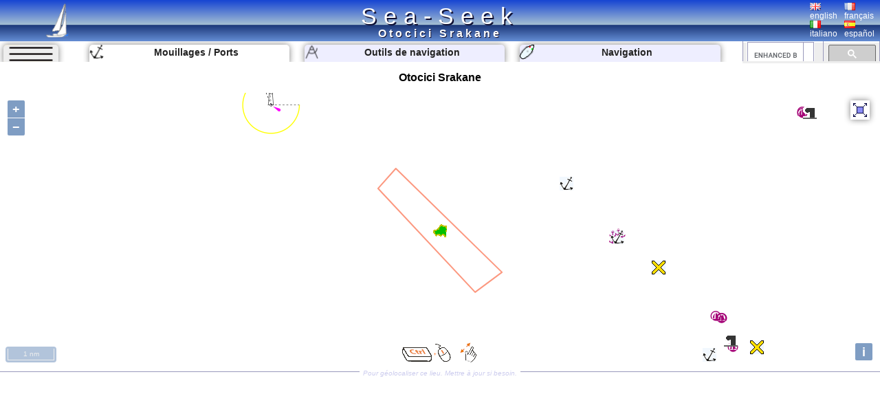

--- FILE ---
content_type: text/html; charset=UTF-8
request_url: https://www.sea-seek.com/fr/Otocici-Srakane
body_size: 6304
content:
<!DOCTYPE html>
<html lang="fr">
<head>
		<meta charset="UTF-8">
	<meta name="viewport" content="width=device-width, initial-scale=1.0">
			<!-- Global site tag (gtag.js) - Google Analytics -->
			<script async src="https://www.googletagmanager.com/gtag/js?id=G-ZK583Q7DX8"></script>
			<script>
			  window.dataLayer = window.dataLayer || [];
			  function gtag(){dataLayer.push(arguments);}
			  gtag('js', new Date());

			  gtag('config', 'G-ZK583Q7DX8');
			</script>
						
			<link href="/css/main.css?t=1" rel="stylesheet" type="text/css">
	<link rel="shortcut icon" href="/favicon.ico" />
	<script  src="/JS/jquery.js" ></script>
	<script>
		var geo={	
			idx:0,
			titre:"",
			latitude: 43,
			longitude :7,
			zoom :7,
			leg_lat:"",
			leg_lng:"",
			surface:0,
			lien:"",
			last_lien:"",
			idx_last:0,
			local_lat:0,
			local_lng:0,
			temps:-1,gps_lat:0,gps_lng:0,gps_Vlat:0,gps_Vlng:0,cap:0
			}
		var langue="fr";
		var ecran={largeur:1,hauteur:1,dispo:1,place_dispo:1,largeur_centre:1,car_par_ligne:1};
		var etat={window_resized:false,sites_rec:0,pixjs_loaded:false,modif_site_loaded:false,modif_site_map_loaded:false};
				function getCookie(Name){ //get cookie value
			var re=new RegExp(Name+"=[^;]+", "i"); //construct RE to search for target name/value pair
			if (document.cookie.match(re)) //if cookie found
			return document.cookie.match(re)[0].split("=")[1] //return its value
			return ""
		}

		function setCookie(name, value, days){ //set cookei value
			var expireDate = new Date()
			var expstring=expireDate.setDate(expireDate.getDate()+parseInt(days))
			document.cookie = name+"="+value+"; expires="+expireDate.toGMTString()+"; path=/";
		}
		function autorisation_cookies(){
			var txt="By continuing your visit to this site, you accept the use of Cookies plotter to offer you, targeted advertising tailored to your interests and statistics of visits.";
			if (langue=="fr")  txt="En poursuivant votre navigation sur ce site, vous acceptez l’utilisation de Cookies  traceur pour vous proposer , des publicités ciblées adaptés à vos centres d’intérêts et  réaliser des statistiques de visites.";
			if (getCookie("OK_Cook")!="OK") alert(txt);
			setCookie("OK_Cook","OK", 365); //Autorisation sur 1 an
		}
		function lg(en,fr,it,es) { //avec span
			 var s='<span lang="en" >'+en+'</span>';
			 if (langue=="fr" && fr.length>0 ) s='<span lang="fr" >'+fr+'</span>';
			 if (langue=="it" && it.length>0 ) s='<span lang="it" >'+it+'</span>';
			 if (langue=="es" && es.length>0 ) s='<span lang="es" >'+es+'</span>';
			 return s;
		 }
		 function lg_(en,fr,it,es) { //sans span
			 var s=en;
			 if (langue=="fr" && fr.length>0 ) s=fr;
			 if (langue=="it" && it.length>0 ) s=it;
			 if (langue=="es" && es.length>0 ) s=es;
			 return s;
		 }
		function redim_header(){
			var r=0
			if (ecran.largeur<810 || ecran.hauteur<490)r=-200;
			$("#menu_cherche").css("right",r+"px");
			$("#cherche_icone").html('<img   src="/css/image/loupe.png" alt="Search" onclick="click_cherche();" />')
		}

	</script>		
		<link href="/OL/ol.css" rel="stylesheet" type="text/css">
	<link href="/css/sites.css" rel="stylesheet" type="text/css">
	<link href="/css/map.css" rel="stylesheet" type="text/css">
	<script  src="/JS/sites.js" ></script>
	<script  src="/JS/map.js?t=6" ></script>
	<script src="/OL/ol.js"></script>
	<script  src="/JS/pix_fr.js" onload="etat.pixjs_loaded=true;" ></script>	
					<script>
			geo.idx=7957; geo.latitude=44.574795224578; geo.longitude=14.319957733154;geo.zoom=12;geo.surface=0.0019407;geo.titre="Otocici Srakane";geo.lien="Otocici-Srakane";			</script>
					<title>Otocici Srakane </title>
		<link rel="alternate" hreflang="en"  href="https://www.sea-seek.com/en/Otocici-Srakane" />
		<link rel="alternate" hreflang="fr"  href="https://www.sea-seek.com/fr/Otocici-Srakane" />
		<link rel="alternate" hreflang="it"  href="https://www.sea-seek.com/it/Otocici-Srakane" />
		<link rel="alternate" hreflang="es"  href="https://www.sea-seek.com/es/Otocici-Srakane" />
		<link rel="alternate" hreflang="x-default"  href="https://www.sea-seek.com/Otocici-Srakane" />
				<meta name="keywords" content="plaisance, navigation , voile, voilier, mouillage, port, guide, nautique"  />
		<meta name="description" content="Guide côtier sur Otocici Srakane.Descriptions des ports et mouillages. Recommendations de routes et lieux à visiter. Prévisions météo marine et relevés." />
</head>
<body>
	<header>
<div class="header"><div class="header_title"><a href="index.php">Sea-Seek</a></div>
	<a href="/fr/"><img class="header_logo" src="/css/image/logo.png" alt="sea-seek" /></a>
	<div id="header_titre"><h1>Otocici Srakane	</h1></div>
	<div class="header_Flags">
		<div class="ligne_flag">
			<div class="header_flag" ><a href="/en/Otocici-Srakane"><img   src="/css/image/Flag_Gb.png" alt="english" /><br />english</a></div>
			<div  class="header_flag" ><a href="/fr/Otocici-Srakane"><img   src="/css/image/Flag_Fr.png" alt="français" /><br />français</a></div>
		</div>
		<div class="ligne_flag">
			<div  class="header_flag" ><a href="/it/Otocici-Srakane"><img   src="/css/image/Flag_It.png" alt="italiano" /><br />italiano</a></div>
			<div  class="header_flag" ><a href="/es/Otocici-Srakane"><img   src="/css/image/Flag_Es.png" alt="español" /><br />español</a></div>
		</div>
	</div>
</div>
</header>
<nav>
<div class="menu_haut" >
       <div id="le_sous_menu"  onclick="sous_menu_();">   
		<div class="le_sous_menu_masque"></div>
		<div><a href="/fr/ebooks.php">Ebooks nautique</a></div>
		<div><a href="/fr/tools.php"><span lang="fr">Outils de navigation</span></a></div>
		<div><a href="/fr/track.php"><span lang="fr">Navigation</span></a></div>
		<div><a href="/fr/new_geo.php"><span lang="fr">Créer un port, mouillage, une zone</span></a></div>
		<div><a href="/fr/about.php"><span lang="fr">A propos de Sea-Seek</span></a></div>
				<div><a href="/administration/Logs_erreurs.php" style="font-size:8px;">Admin</a></div>
		
			</div>
	<div id="menu_onglets">
		<div id="sous_menu"  class="in_onglet" onclick="sous_menu_();">	
			<img src="/css/image/sites.PNG" alt="" />
		</div>
		<a href="/fr" id="h_site" ><div id="menu_Anchor" class="in_onglet"><img src="/css/image/mapico22.gif" alt="Mouillages / Ports" title="Mouillages / Ports"  /> <span lang="fr">Mouillages / Ports</span></div></a>
		<a href="/fr/tools.php"><div id="menu_Tool" class="in_onglet"><img src="/css/image/map_Compas20.png" alt="Outils de navigation" title="Outils de navigation" /> <span lang="fr">Outils de navigation</span></div></a>
		<a href="/fr/track.php"><div id="menu_Navigation" class="in_onglet"><img src="/css/image/ship20.png" alt="Navigation" title="Navigation" /> <span lang="fr">Navigation</span></div></a>
	</div>
	<div id="menu_cherche" >
	    <div id="cherche_icone"><img   src="/css/image/loupe.png" alt="Search" onclick="click_cherche();" /></div>
		<div id="menu_cherche_google">
			
			<script async src="https://cse.google.com/cse.js?cx=018344170442239609583:a_pdqc0v63a"></script>
<div class="gcse-searchbox-only"></div>
			
			<script>	
			  function click_cherche() {
								$("#menu_cherche").animate({
									right : "0px"
								});
								$("#cherche_icone").html('<img   src="/css/image/fleche_dr.png" alt="Search" onclick="out_cherche();" />')	
															
				}
				function out_cherche() {
								$("#menu_cherche").animate({
									right : "-200px"
								});
								$("#cherche_icone").html('<img   src="/css/image/loupe.png" alt="Search" onclick="click_cherche();" />')
				}
				
				
				function couleur_onglet(){
					var a=t=n="#eef";
					if (geo.idx>0) a="#fff";
					if (window.location.pathname.indexOf("tools.php")>0) t="#fff";
					$("#menu_Anchor").css("backgroundColor",a);
					$("#menu_Tool").css("backgroundColor",t);
					$("#menu_Navigation").css("backgroundColor",n);
				}
				var sous_menu_open=false;
				function sous_menu_(){
					sous_menu_open=!sous_menu_open;
					if (sous_menu_open){
						var a="#fff";
						var d="block";
					} else {
						var a="#eef";
						var d="none";
					}
					$("#sous_menu").css("backgroundColor",a);
					$("#le_sous_menu").css("display",d);
				}
				
			</script>
		</div>
	</div>
</div>
</nav>	<div class="au_centre">
		<section>
			<div class="site_titre">
				<h2>Otocici Srakane</h2>
			</div>
			<div id="map_Big"></div>
			<div class="c_map_info"><div class="c_map_c"><span onclick="modif_map()"><span lang="fr">Pour géolocaliser ce lieu. Mettre à jour si besoin.</span></span></div></div>
		</section>
		<div class="au_centre_texte">
			<section>
				<h3><span lang="fr">Localisation</span></h3>
				<div class="Zdesc">
					<div class="loca_cell">
						<div class="filiation"><a href="/Croatia" >Croatia </a> <br><a href="/Dalmacija-Dalmatie-" >Dalmacija (Dalmatie) </a> <br><a href="/Sibensko-kninska-zupanija-Sibenik-Knin-County-" >Šibensko-kninska županija (Šibenik-Knin County) </a> <br><a href="/Croatia" >Croatia </a> <br><a href="/Dalmacija-Dalmatie-" >Dalmacija (Dalmatie) </a> <br><a href="/Sibensko-kninska-zupanija-Sibenik-Knin-County-" >Šibensko-kninska županija (Šibenik-Knin County) </a> <br><a href="/Croatia" >Croatia </a> <br><a href="/Dalmacija-Dalmatie-" >Dalmacija (Dalmatie) </a> <br><a href="/Sibensko-kninska-zupanija-Sibenik-Knin-County-" >Šibensko-kninska županija (Šibenik-Knin County) </a> <br><a href="/Croatia" >Croatia </a> <br><a href="/Dalmacija-Dalmatie-" >Dalmacija (Dalmatie) </a> <br><a href="/Sibensko-kninska-zupanija-Sibenik-Knin-County-" >Šibensko-kninska županija (Šibenik-Knin County) </a> <br><a href="/Croatia" >Croatia </a> <br><a href="/Dalmacija-Dalmatie-" >Dalmacija (Dalmatie) </a> <br><a href="/Sibensko-kninska-zupanija-Sibenik-Knin-County-" >Šibensko-kninska županija (Šibenik-Knin County) </a> <br><a href="/Croatia" >Croatia </a> <br><a href="/Dalmacija-Dalmatie-" >Dalmacija (Dalmatie) </a> <br><a href="/Sibensko-kninska-zupanija-Sibenik-Knin-County-" >Šibensko-kninska županija (Šibenik-Knin County) </a> <br><a href="/Croatia" >Croatia </a> <br><a href="/Dalmacija-Dalmatie-" >Dalmacija (Dalmatie) </a> <br><a href="/Sibensko-kninska-zupanija-Sibenik-Knin-County-" >Šibensko-kninska županija (Šibenik-Knin County) </a> <br><a href="/Croatia" >Croatia </a> <br><a href="/Dalmacija-Dalmatie-" >Dalmacija (Dalmatie) </a> <br><a href="/Sibensko-kninska-zupanija-Sibenik-Knin-County-" >Šibensko-kninska županija (Šibenik-Knin County) </a> <br><a href="/Croatia" >Croatia </a> <br><a href="/Dalmacija-Dalmatie-" >Dalmacija (Dalmatie) </a> <br><a href="/Sibensko-kninska-zupanija-Sibenik-Knin-County-" >Šibensko-kninska županija (Šibenik-Knin County) </a> <br><a href="/Croatia" >Croatia </a> <br><a href="/Kvarner-" >Kvarner  </a> <br><a href="/Otok-Cres-et-Losinj-Kvarner" >Otok Cres et Losinj Kvarner </a> </div>
					</div>
					<div class="loca_cell">
						<strong>Otocici Srakane</strong>	
						<table>
							<tr><td></td><td>Latitude</td><td>Longitude</td></tr>
							<tr><td>DMS</td><td id="dms_lat">---</td><td id="dms_lng">---</td></tr>
							<tr><td>DM</td><td id="dm_lat">---</td><td id="dm_lng">---</td></tr>
							<tr><td>DD</td><td id="dd_lat">---</td><td id="dd_lng">---</td></tr>
						</table>
					</div>
				</div>	
			</section>	
			<section>			
				<h3><span lang="fr">Caractéristiques</span></h3>
				<div class="Zdesc">
					<div id="zone_icone"   >
					<div class="icone_"><img src="/geo_/images/ico_island.png" alt="Île / Atoll" title="Île / Atoll"  /> </div>
<div class="icone_"><img src="/geo_/images/ico_phare56.png" alt="Phare" title="Phare"  /> </div>

					</div>
					<div id="modif_icone" onclick="modif_icone();"></div>
				</div>
			</section>
			 <!-- // /* ** Sortie Descriptions ** -->
			<section>
				<h3><span lang="fr">Description</span></h3>
				
				<div class="Zdesc"><div class="bi_col"><div id="bloc4" class="c_bloc_txt" lang=fr ><img src="/css/image/Flag_Fr.png" alt="" />Otocici Srakane, est composée de deux îlots étroits, qui s'étendent sur 3,7 NM environ au SE de l'extrémité SE d'O. Unije.<br>Ces îlots sont en partie boisés accores.<p>Hrid Silo se trouve à l'extrémité SE de Male Srakane.</p><p>Un feu, sur une structure de 10 m de haut, s'élève sur ce rocher.<br>

</p><div class="c_bloc_info">
								<div class="cbi_l"><span>2011/08/1</span></div><div class="cbi_m"><span onclick="modif_txt(7957,4,12976)"><span lang="fr">Mettre à jour</span></span></div><div class="cbi_r"><span>Jojo</span></div></div></div>
</div><div class="bi_col"><div id="bloc5" class="c_bloc_txt" lang=en ><img src="/css/image/Flag_Gb.png" alt="" />Otocici Srakane, consisting of two narrow islets, extends up to 3.7 miles SE of the SE extremity of Otok Unije.<br>These islets are partly wooded and steep-to.<br>Hrid Silo lies close SE of the SE islet.<br>A light is shown from a prominent structure, 10m high, standing on this rock.<div class="c_bloc_info">
								<div class="cbi_l"><span>2011/08/1</span></div><div class="cbi_m"><span onclick="modif_txt(7957,5,12975)"><span lang="fr">Mettre à jour</span></span></div><div class="cbi_r"><span>Jojo</span></div></div></div>
</div></div>
<div class="Zdesc"><div class="bi_col">
<div id="bloc1" class="c_bloc_img" lang=""><img style="max-width:400px;" src="/images/2011/8/Vela-Srakane.jpg"  id="img1" alt="Otocici Srakane"  title="Otocici Srakane" /><div id="i_tit1">Otocici Srakane</div>Vela Srakane<div class="c_bloc_info" style="max-width:400px;"><div class="cbi_l"><span>2011-08-01</span></div><div class="cbi_m"><span  onclick="modif_img(7957,1,14410)"><span lang="fr">Mettre à jour</span></span></div><div class="cbi_r"><span>Jojo</span></div></div></div>

</div><div class="bi_col">
<div id="bloc2" class="c_bloc_img" lang=""><img style="max-width:400px;" src="/images/2011/8/Male-Srakane.jpg"  id="img2" alt="Otocici Srakane"  title="Otocici Srakane" /><div id="i_tit2">Otocici Srakane</div>Male Srakane<div class="c_bloc_info" style="max-width:400px;"><div class="cbi_l"><span>2011-08-01</span></div><div class="cbi_m"><span  onclick="modif_img(7957,2,14411)"><span lang="fr">Mettre à jour</span></span></div><div class="cbi_r"><span>Jojo</span></div></div></div>

</div></div><div class="Zdesc"><div class="bi_col">
<div id="bloc3" class="c_bloc_img" lang=""><img style="max-width:400px;" src="/images/2011/8/Hrid-Silo.jpg"  id="img3" alt="Otocici Srakane"  title="Otocici Srakane" /><div id="i_tit3">Otocici Srakane</div>Hrid Silo<div class="c_bloc_info" style="max-width:400px;"><div class="cbi_l"><span>2011-08-01</span></div><div class="cbi_m"><span  onclick="modif_img(7957,3,14412)"><span lang="fr">Mettre à jour</span></span></div><div class="cbi_r"><span>Jojo</span></div></div></div>

</div><div class="bi_col"><div class="ebook_" lang=""><table><tr><td ><div class="ebook_n">Ebook</div><div onclick="cpt_download(3819);" ><a href="/ebook/Kvarner.pdf" target="blank_" ><div class="ebook"><div class="ebook_fr"><div class="ebook_g"></div><div class="ebook_t">Kvarner </div><div class="ebook_img"><img src="/images_160/2012/8/DSC01829.JPG" class="ebook_geo" alt="" ></div></div></div></a></div></td><td><h4>Kvarner </h4><ul><li>120 sites</li><li>182 photos</li><li>publication date: 8 Aug 2024</li><li>.pdf file size: 72 Mb</li></ul></td></tr></table></div></div></div><div class="Zdesc"><div class="one_col"><div id="bloc6" class="c_bloc_txt" ><div class="new_txt_haut" ><div class="new_txt_" onclick="modif_txt(7957,6,0)"></div><div class="new_txt_champ" onclick="modif_txt(7957,6,0)"><span lang="fr">Partagez vos remarques ou photos sur</span> "Otocici Srakane"</div><div style="right:0px;position:absolute;width:34px;"><input  type="file" accept="image/*" class="new_img"  id="new_img_" onclick="evenement_new_img(7957,6);" ></div></div></div>
</div></div>			</section>
			<!-- PUB -->
			<div class="Zdesc">
				
				<script async src="https://pagead2.googlesyndication.com/pagead/js/adsbygoogle.js"></script>
				<!-- Mon Horizontal -->
				<ins class="adsbygoogle"
					 style="display:block"
					 data-ad-client="ca-pub-2910276744203370"
					 data-ad-slot="5251905020"
					 data-ad-format="auto"
					 data-full-width-responsive="true"></ins>
				<script>
					 (adsbygoogle = window.adsbygoogle || []).push({});
				</script>
			</div>
			
				<!--  Sortie sites du coin
				************************** -->
			<section>	
				<h3><span lang="fr" >Sites autour de </span>Otocici Srakane</h3>
				<div class="coin_remarque">Flying distances - Direct line</div>
				<div class="Zdesc"><div class="bi_col"><article class="centre_bloc_in"  ><a href="/fr/Otok-Unije"  ><div class="centre_ico"><img src="/css/image/list2.gif" alt="" /></div><div class="centre_titre"><h4>Otok Unije</h4></div></a><div ><div class="cel_dist">4.7nm</div><div class="cel_dist">328°</div></div>Otok Unije, une île longue et de forme irrégulière, se trouve avec Rt Vnetak, son extrémité sud-ouest, située à 7 miles au NNW de Otok Susak et à l'W du N d'O. Losinj dont elle est séparée par Unijski Kanal.<br> L'île se compose d'une chaîne de collines en partie boisées ...<div class="c_bloc_info"><div class="cbi_l"><span>31 Jul 11</span></div><div class="cbi_r"><span>Jojo</span></div></div></article></div><div class="bi_col"><article class="centre_bloc_in"  ><a href="/fr/Olipski-Kanal"  ><div class="centre_ico"><img src="/css/image/list1.gif" alt="" /></div><div class="centre_titre"><h4>Olipski Kanal</h4></div></a><div ><div class="cel_dist">21nm</div><div class="cel_dist">121°</div></div>Olipski Kanal passe au NNW entre le côté E d'O. Silba et le côté W d'O. Olib et fusionne à l'extrémité N de Pohlipski Kanal.<br>Ce canal est profond et a une largeur minimum de 0,7 NM. Il est souvent utilisé par les navires à destination et au départ de Zadar.De bons mouillages ...<div class="c_bloc_info"><div class="cbi_l"><span>18 Sep 11</span></div><div class="cbi_r"><span>Jojo</span></div></div></article></div></div>
<div class="Zdesc"><div class="bi_col"><article class="centre_bloc_in"  ><a href="/fr/Otok-Olib-Zadar"  ><div class="centre_pix"><img src="/images_160/2008/8/S-de-Olib.jpg" alt="" /></div><div class="centre_ico"><img src="/css/image/list2.gif" alt="" /></div><div class="centre_titre"><h4>Otok Olib Zadar</h4></div></a><div ><div class="cel_dist">22nm</div><div class="cel_dist">120°</div></div>Otok Olib se trouve à l'E d'O. Silba. Elle apartient à l'archipel de Zadar.<br>L'île est habitée depuis l'époque romaine. Les habitants ont acheté leur île en 1900. Le seul village de l'île est établi autour du port.<br>A l'est de l'île vous trouverez quelques petites baies ...<div class="c_bloc_info"><div class="cbi_l"><span>27 Jul 11</span></div><div class="cbi_r"><span>Jojo</span></div></div></article></div><div class="bi_col"><article class="centre_bloc_in"  ><a href="/fr/Medulinski-Zaljev-"  ><div class="centre_ico"><img src="/css/image/list2.gif" alt="" /></div><div class="centre_titre"><h4>Medulinski Zaljev </h4></div></a><div ><div class="cel_dist">20nm</div><div class="cel_dist">309°</div></div>Cette zone est située entre le cap Kamenjak au SW et le cap Marlera au N.Sept petites îles entourées de roches et de hauts-fonds parsèment l'entrée de Medulinski Zaljev.<br>Quatre balises signalent des roches isolées dans l'W de la baie, leur présence est incertaine.Le chenal ...<div class="c_bloc_info"><div class="cbi_l"><span>26 Mar 11</span></div><div class="cbi_r"><span>Joëlle</span></div></div></article></div></div>
<div class="Zdesc"><div class="bi_col"><article class="centre_bloc_in"  ><a href="/fr/Kvarnerica-Vrata"  ><div class="centre_ico"><img src="/css/image/list1.gif" alt="" /></div><div class="centre_titre"><h4>Kvarnerica Vrata</h4></div></a><div ><div class="cel_dist">15nm</div><div class="cel_dist">126°</div></div>Kvarnericka Vrata, 5 miles de large, est le principal canal menant entre le large et la partie S du Mali Kvarneric. Il se situe entre Otok Premuda et Otok Silba, sur le côté S, et Otok Ilovik, sur le côté N.<div class="c_bloc_info"><div class="cbi_l"><span>4 Aug 11</span></div><div class="cbi_r"><span>Jojo</span></div></div></article></div><div class="bi_col"><article class="centre_bloc_in"  ><a href="/fr/Otok-Premuda-Zadar"  ><div class="centre_ico"><img src="/css/image/list2.gif" alt="" /></div><div class="centre_titre"><h4>Otok Premuda Zadar</h4></div></a><div ><div class="cel_dist">19nm</div><div class="cel_dist">138°</div></div>Premuda se situe au NW de Otok Skarda dont elle est séparée par un chenal d'environ 0,9 M de large (Premuda Vrata). Les pointes de chaque côté du chenal sont débordées de hauts-fonds et ne doivent pas être approchées de trop près.<br>La côte W abrite 2 mouillages et un petit ...<div class="c_bloc_info"><div class="cbi_l"><span>17 Sep 11</span></div><div class="cbi_r"><span>Jojo</span></div></div></article></div></div>
			</section>
			<!-- PUB -->
			<div class="Zdesc">
				
				<script async src="https://pagead2.googlesyndication.com/pagead/js/adsbygoogle.js"></script>
				<!-- Mon Horizontal -->
				<ins class="adsbygoogle"
					 style="display:block"
					 data-ad-client="ca-pub-2910276744203370"
					 data-ad-slot="5251905020"
					 data-ad-format="auto"
					 data-full-width-responsive="true"></ins>
				<script>
					 (adsbygoogle = window.adsbygoogle || []).push({});
				</script>
			</div>
			<nav class="message_creation"> Sea-Seek &nbsp;&nbsp;<span lang="fr" >Guide Nautique</span><br><span lang="fr">Durant vos navigations, pensez à mettre à jour les données. <a href="new_geo.php">Si un port, une marina ou un mouillage manque, crée le.</a> Merci pour tous les plaisanciers.</span></nav>
			<footer class="Zdesc">
	<nav class="play_footer">
				<a href="https://play.google.com/store/apps/details?id=sea.seek.webview">
							<div class="play_footer_img">
								<img src="/css/image/Logo_64px.png" alt="Sea-Seek Logo" />
							</div>
							<div class="play_footer_txt"><span lang="fr">Sea-Seek disponible sur le Google Play Store</span></div>
							<div class="play_footer_img">
								<img src="/css/image/playstore.jpg"  alt="Sea-Seek playstore" />
							</div>
						</a>
	</nav>
</footer>		</div>
	</div>
<script >
    var liste_icone="3,21";
	geo.leg_lat="44.5599,44.5968,44.5897,44.5528,44.5599";
	geo.leg_lng="14.3509,14.2979,14.289,14.3375,14.3509";
    $( document ).ready(function() {
		initPage();
    });
	
</script>
</body>
</html>
	


--- FILE ---
content_type: text/html; charset=utf-8
request_url: https://www.sea-seek.com/ajax_appel/geo_x.php
body_size: 446
content:
7970,7957,4051,4094,4099,4100,4103,4108,11060*=*Losinjski%20Kanal,Otocici%20Srakane,Mali%20Losinj%20marina%20%28Losinj%29,Luka%20Jadriscica%20%28Pogana%29%20%28Cres%29,Uvala%20Artaturi%20%28Losinj%29,Uvala%20Luski%20%28Losinj%29,Luka%20Sveti%20Martin%20%28Losinj%29,Luka%20Cikat%20%28Baia%20di%20Cigale%29%20%28Losinj%29,Mali%20Lo%C5%A1inj%20marina*=*1,3,4,4,22,22,0,22,0*=*9,12,12,12,12,12,15,12,11*=*Losinjski-Kanal,Otocici-Srakane,Mali-Losinj-marina-Losinj-,Luka-Jadriscica-Pogana-Cres-,Uvala-Artaturi-Losinj-,Uvala-Luski-Losinj-,Luka-Sveti-Martin-Losinj-,Luka-Cikat-Baia-di-Cigale-Losinj-,Mali-Lo%C5%A1inj-marina*=*44.570031680263,44.574795224578,44.5358009338379,44.6167984008789,44.5723991394043,44.5914001464844,44.533100128174,44.5303993225098,44.56164338622156*=*14.504262924194,14.319957733154,14.465299606323,14.504500389099,14.408599853516,14.383199691772,14.478099822998,14.454700469971,14.42916767565507

--- FILE ---
content_type: text/html; charset=utf-8
request_url: https://www.google.com/recaptcha/api2/aframe
body_size: 115
content:
<!DOCTYPE HTML><html><head><meta http-equiv="content-type" content="text/html; charset=UTF-8"></head><body><script nonce="mhJAA6qFAI3V-KfDLlp79w">/** Anti-fraud and anti-abuse applications only. See google.com/recaptcha */ try{var clients={'sodar':'https://pagead2.googlesyndication.com/pagead/sodar?'};window.addEventListener("message",function(a){try{if(a.source===window.parent){var b=JSON.parse(a.data);var c=clients[b['id']];if(c){var d=document.createElement('img');d.src=c+b['params']+'&rc='+(localStorage.getItem("rc::a")?sessionStorage.getItem("rc::b"):"");window.document.body.appendChild(d);sessionStorage.setItem("rc::e",parseInt(sessionStorage.getItem("rc::e")||0)+1);localStorage.setItem("rc::h",'1768941646886');}}}catch(b){}});window.parent.postMessage("_grecaptcha_ready", "*");}catch(b){}</script></body></html>